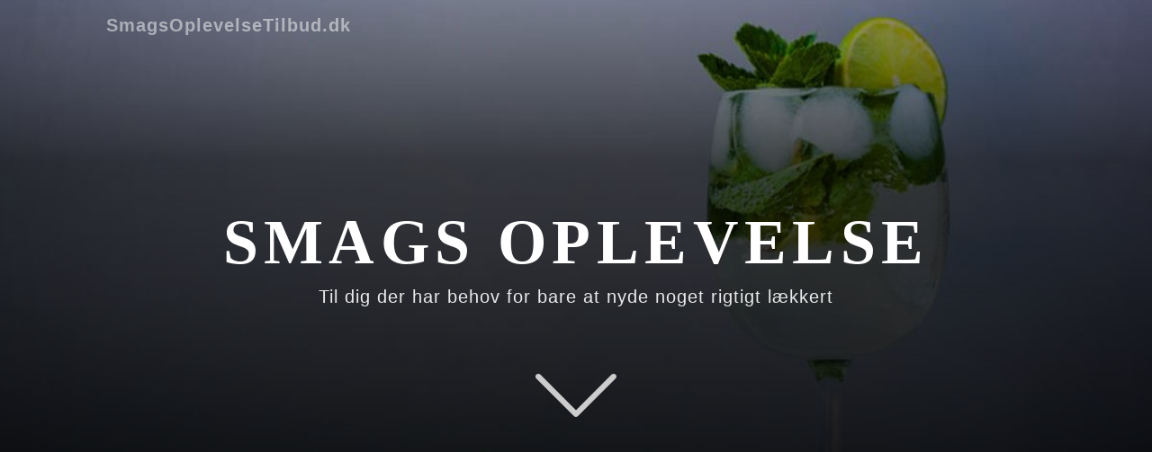

--- FILE ---
content_type: text/javascript
request_url: https://analytics.martinstools.com/analytics.js
body_size: 718
content:
!function() 
{
    "use strict";
    
    var a = window.location, r = window.document, o = r.currentScript, l = o.getAttribute("data-api") || new URL(o.src).origin + "/api/event";

    function w(t) 
    {
        console.warn("Ignoring Event: " + t);
    }
    
    function t(t, e)
    {
        if (/^localhost$|^127(\.[0-9]+){0,2}\.[0-9]+$|^\[::1?\]$/.test(a.hostname) || "file:" === a.protocol) {
            return w("localhost");
        }
        
        if (!(window._phantom || window.__nightmare || window.navigator.webdriver || window.Cypress)) {
            try {
                if ("true" === window.localStorage.martinsAnalytics_ignore) 
                    return w("localStorage flag");
            }
            catch(t){}
            
            var n={};
            n.n = t, n.u = e && e.u ? e.u : a.href, n.i = o.getAttribute("data-id"), n.r = r.referrer || null, n.w = window.innerWidth, e && e.meta && (n.m = JSON.stringify(e.meta)), e && e.props && (n.p = e.props);
            
            var i = new XMLHttpRequest;
            i.open("POST",l , !0), i.setRequestHeader("Content-Type","text/plain"), i.send(JSON.stringify(n)), i.onreadystatechange = function(){
                4 === i.readyState && e && e.callback && e.callback();
            };
        }
    }
                
    var e = window.martinsAnalytics && window.martinsAnalytics.q || [];
    window.martinsAnalytics = t;
    for (var n = 0; n < e.length; n++)
        t.apply(this, e[n]);
}();